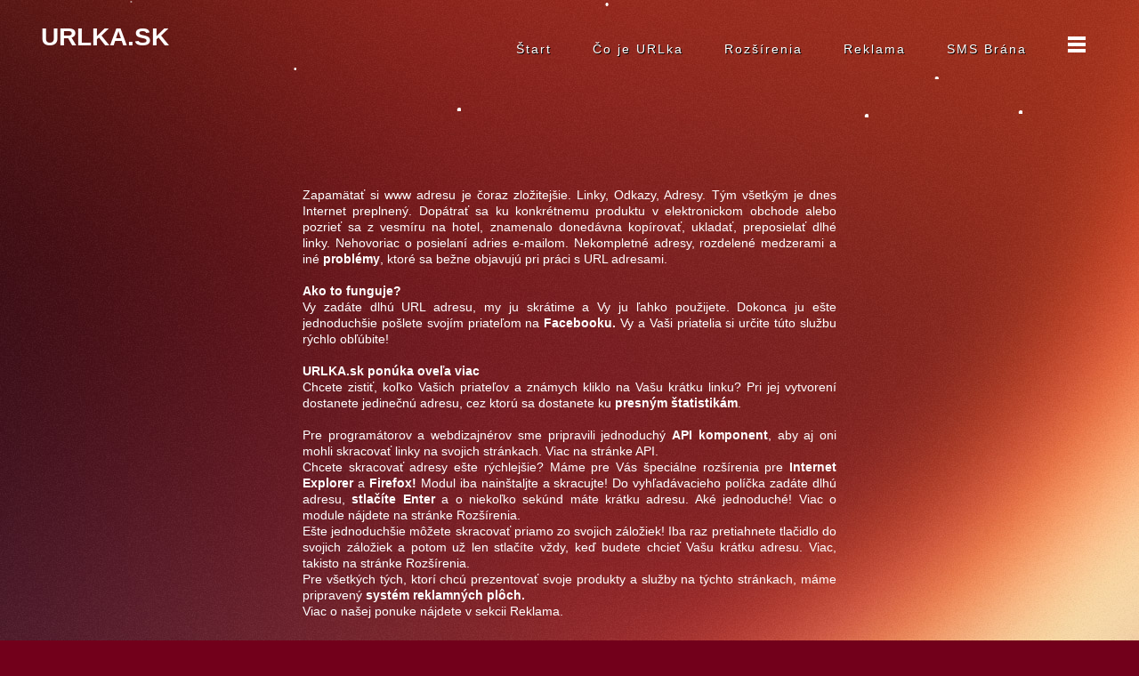

--- FILE ---
content_type: text/html; charset=UTF-8
request_url: https://about.urlka.sk/
body_size: 3801
content:

<!DOCTYPE html PUBLIC "-//W3C//DTD XHTML 1.0 Transitional//EN" "http://www.w3.org/TR/xhtml1/DTD/xhtml1-transitional.dtd">
<html xmlns="http://www.w3.org/1999/xhtml">
<head>


<link rel="stylesheet" type="text/css" name='8styl8' href="https://urlka.sk/style.css"/>


<meta http-equiv="Content-Type" content="text/html; charset=utf-8" />
<meta name="keywords" content="skratenie, url, link, premenne, get, adresa, address, odkaz, bookmark, api, modul, firefox, kratke, Aurora international" />
<meta name="robots" content="index,follow" />
<meta name="description" content="Ak Ťa zaujíma viac o tomto portáli, napríklad, pre koho je určený a aké služby ponúka, možeš sa o ňom dozvedieť viac práve na tejto stránke." />
<meta name="author" content="Aurora International" />
<link rel="image_src" href="https://urlka.sk/images/urlka_logo.jpg" />
 <meta property="og:image" content="https://urlka.sk/images/urlka_FB.png"/>
<meta name="publisher" content="Aurora International" />
<meta name="copyright" content="Aurora International" />
<link href="https://urlka.sk/images/favicon.ico" rel="icon" type="image/ico" />
<link rel="shortcut icon" type="image/x-icon" href="https://urlka.sk/images/favicon.ico" />
<link rel="search" type="application/opensearchdescription+xml" title="URLka.sk - Skracovanie liniek" href="https://urlka.sk/AMOSearch.xml"/>
<meta name="revisit-after" content="1 day" />
<meta name="google-site-verification" content="8Mo1v61I4Qq4vgoEmM8Wi_5RyC7LQwtWBW08pP0wplM" />
<link rel="stylesheet" type="text/css" href="https://urlka.sk/templates/basic/msdropdown/dd.css" />
<link rel="stylesheet" type="text/css" href="https://registracia.urlka.sk/registracia.css" />



<script type='text/javascript' name='zima' src='https://urlka.sk/ajax/snowstorm.js'></script>
<!--<script type="text/javascript" src="https://urlka.sk/templates/basic/msdropdown/js/jquery-1.3.2.min.js"></script>-->


<script type="text/javascript" src="https://ajax.googleapis.com/ajax/libs/jquery/1.4/jquery.min.js"></script>
	<script type="text/javascript">
		!window.jQuery && document.write('<script src="https://ajax.googleapis.com/ajax/libs/jquery/1.4/jquery-1.4.3.min.js"><\/script>');
        </script>
        <script type="text/javascript" src="https://urlka.sk/ajax/fancybox/jquery.mousewheel-3.0.4.pack.js"></script>
	<script type="text/javascript" src="https://urlka.sk/ajax/fancybox/jquery.fancybox-1.3.4.pack.js"></script>
	<link rel="stylesheet" type="text/css" href="https://urlka.sk/ajax/fancybox/jquery.fancybox-1.3.4.css" media="screen" />
        <link rel="stylesheet" type="text/css" href="https://urlka.sk/msgbox/jquery.msgbox.css" />
        <script type="text/javascript" src="https://urlka.sk/msgbox/jquery.msgbox.min.js"></script>
	<script type="text/javascript">
        $(document).ready(function() {
	$("#Jregister").fancybox();
	$("#Jlogin").fancybox();
        });
        </script>


    <script type="text/javascript" src="https://urlka.sk/templates/basic/msdropdown/js/jquery.dd.js"></script>
    <script type="text/javascript" src="https://urlka.sk/ajax/datepick/datepicker.js"></script>
    <script type="text/javascript" src="https://urlka.sk/ajax/datepick/eye.js"></script>
    <script type="text/javascript" src="https://urlka.sk/ajax/datepick/utils.js"></script>
    <script type="text/javascript" src="https://urlka.sk/ajax/datepick/layout.js?ver=1.0.2"></script>

<title>Co je URLKA? :: URLKA.sk</title>

<script type="text/javascript">
function blockAdblockUser() {
    if ($('.reklama').height() == 0) {
      	//alert("Tiež nemáte radi reklamy? \n\nPráve reklamy sú však zdrojom príjmu pre tento web. \n\nVypnite si preto, prosím, AdBlock.");
      	
      	
         $.msgbox('Nemáte radi reklamy? <br><br>Práve reklamy sú však zdrojom príjmu pre tento web. <br><br>Vypnite si preto, prosím, AdBlock.', {
  type : 'confirm',
  buttons : [
    {type: 'submit', value:'Dobre'}
  ]
}, function(buttonPressed) {
 //nic;
});

    }
}

$(document).ready(function(){
    blockAdblockUser();
});
</script>
</head>
<body   onload="Start(gEBI('posliSMS'))">
<noscript>Naposledy pridané:<br />
<a href='https://nahlad.urlka.sk/4d1cc9'>http://test.com</a><br />
<a href='https://nahlad.urlka.sk/fb2d52'>http://www.nieco.sk</a><br />
<a href='https://nahlad.urlka.sk/71731b'>http://rozsirenia.urlka.sk/</a><br />
<a href='https://nahlad.urlka.sk/f7bcfc'>http://www.azet.sk</a><br />
<a href='https://nahlad.urlka.sk/a014f8'>\\..\\..\\WEB-INF\\web.xml</a><br />
</noscript>

<noscript>Naposledy pridané:<br />
<a href='https://nahlad.urlka.sk/4d1cc9'>http://test.com</a><br />
<a href='https://nahlad.urlka.sk/fb2d52'>http://www.nieco.sk</a><br />
<a href='https://nahlad.urlka.sk/71731b'>http://rozsirenia.urlka.sk/</a><br />
<a href='https://nahlad.urlka.sk/f7bcfc'>http://www.azet.sk</a><br />
<a href='https://nahlad.urlka.sk/a014f8'>\\..\\..\\WEB-INF\\web.xml</a><br />
</noscript>
                        <script>
                        $(document).ready(function(){




            $('#clickmenu').click(function () {
$("#menuhor").css('display')=='none' ? $("#menuhor").slideDown("fast") : $("#menuhor").slideUp("fast");
  });

  $("#clickmenu2").click(function(){
$("#menu6").css('display')=='none' ? $("#menu6").slideDown("fast") : $("#menu6").slideUp("fast");
  });

            });
            </script>
<span id='estehor'>
<div id='menuhor'>
<div><a href="https://urlka.sk" target="_self" title="Štart">Štart</a></div>
<div><a href="https://about.urlka.sk" target="_self" title="Čo je URLka">Čo je URLka</a></div>
<div><a href="https://rozsirenia.urlka.sk" target="_self" title="Rozšírenia">Rozšírenia</a></div>
<div><a href="https://reklama.urlka.sk" target="_self" title="Reklama">Reklama</a></div>
<div><a href="https://sms.urlka.sk" target="_self" title="SMS Brána">SMS Brána</a></div>

 <div><a href="https://login.urlka.sk" target="_self" title="Prihlásiť">Prihlásiť</a></div>
    <div><a href="https://registracia.urlka.sk" target="_self" title="Registrovať">Registrovať</a></div>
      </div>
</span>

<div id="stranka">
<div class="logo"><a href="https://urlka.sk">URLKA.SK</a></div>
<div id="header">
<div class="menu">
<span id='submenu'>
<a href="https://urlka.sk" target="_self" title="Štart">Štart</a>
<a href="https://about.urlka.sk" target="_self" title="Čo je URLka">Čo je URLka</a>
<!-- //<a href="https://api.urlka.sk" target="_self" title="API">API</a> -->
<a href="https://rozsirenia.urlka.sk" target="_self" title="Rozšírenia">Rozšírenia</a>
<a href="https://reklama.urlka.sk" target="_self" title="Reklama">Reklama</a>
<a href="https://sms.urlka.sk" target="_self" title="SMS Brána">SMS Brána</a>
    <span id='menu4'>
      <img id='clickmenu2' src='https://urlka.sk/images/nav-icon.png' border='0' style=" position: relative; cursor: pointer; margin:0 20px;">
  </span>
<span id="menu3">
 <a href="https://login.urlka.sk" target="_self" title="Prihlásiť">Prihlásiť</a>
    <a href="https://registracia.urlka.sk" target="_self" title="Registrovať">Registrovať</a>
    </span>
  </span>
  <span id='menu2'><strong>MENU:</strong>
      <img id='clickmenu' src='https://urlka.sk/images/nav-icon.png' border='0' style="cursor: pointer;margin-right: 20px;">
  </span>
</div>
  <div id='menu5'>
     <div id='menu6'>
 <a href="https://login.urlka.sk" target="_self" title="Prihlásiť">Prihlásiť</a>
    <a href="https://registracia.urlka.sk" target="_self" title="Registrovať">Registrovať</a>
   </div>
    </div>
</div>

<div id="content">
Zapamätať si www adresu je čoraz zložitejšie. Linky, Odkazy, Adresy. Tým všetkým je dnes Internet preplnený.
Dopátrať sa ku konkrétnemu produktu v elektronickom obchode alebo pozrieť sa z vesmíru na hotel, znamenalo donedávna kopírovať, ukladať, preposielať dlhé linky. Nehovoriac o posielaní adries e-mailom. Nekompletné adresy, rozdelené medzerami a iné <strong>problémy</strong>, ktoré sa bežne objavujú pri práci s URL adresami.<br/>
<br/>
<strong>Ako to funguje?</strong><br/>
Vy zadáte dlhú URL adresu, my ju skrátime a Vy ju ľahko použijete.
Dokonca ju ešte jednoduchšie pošlete svojím priateľom na <strong>Facebooku.</strong>
Vy a Vaši priatelia si určite túto službu rýchlo obľúbite!<br/>
<br/>
<strong>URLKA.sk ponúka oveľa viac</strong><br/>
Chcete zistiť, koľko Vašich priateľov a známych kliklo na Vašu krátku linku?
Pri jej vytvorení dostanete jedinečnú adresu, cez ktorú sa dostanete ku <strong>presným štatistikám</strong>.<br/>
<br/>
Pre programátorov a webdizajnérov sme pripravili jednoduchý <strong>API komponent</strong>, aby aj oni mohli skracovať linky na svojich stránkach. Viac na stránke <a href="http://api.urlka.sk">API</a>.
<br/>
Chcete skracovať adresy ešte rýchlejšie? Máme pre Vás špeciálne rozšírenia pre <strong>Internet Explorer</strong> a <strong>Firefox!</strong> Modul iba nainštaljte a skracujte! Do vyhľadávacieho políčka zadáte dlhú adresu, <strong>stlačíte Enter</strong> a o niekoľko sekúnd máte krátku adresu. Aké jednoduché! Viac o module nájdete na stránke <a href="http://rozsirenia.urlka.sk">Rozšírenia</a>.<br/>
Ešte jednoduchšie môžete skracovať priamo zo svojich záložiek! Iba raz pretiahnete tlačidlo do svojich záložiek a potom už len stlačíte vždy, keď budete chcieť Vašu krátku adresu. Viac, takisto na stránke <a href="http://rozsirenia.urlka.sk">Rozšírenia</a>.<br/>
Pre všetkých tých, ktorí chcú prezentovať svoje produkty a služby na týchto stránkach, máme pripravený <strong>systém reklamných plôch.</strong><br />Viac o našej ponuke nájdete v sekcii <a href="http://reklama.urlka.sk">Reklama</a>.<br/>

</div>
<table align="center">
<tr><td class="reklama">Reklama:</td></tr>
<tr><td>
<script async src="//pagead2.googlesyndication.com/pagead/js/adsbygoogle.js"></script>
<!-- Leaderboard Urlka -->
<ins class="adsbygoogle"
     style="display:inline-block;width:728px;height:90px"
     data-ad-client="ca-pub-7931157866358147"
     data-ad-slot="7160613140"></ins>
<script>
(adsbygoogle = window.adsbygoogle || []).push({});
</script>
</td></tr>
<tr><td align="center" class="copyright">All rights reserved <b><a href="https://www.aurora-international.com/">Aurora International</a></b> s.r.o.</td></tr>
</table>
</div>


<script type="text/javascript">
  var _gaq = _gaq || [];
  _gaq.push(['_setAccount', 'UA-5438493-27']);
  _gaq.push(['_trackPageview']);
  (function() {
    var ga = document.createElement('script'); ga.type = 'text/javascript'; ga.async = true;
    ga.src = ('https:' == document.location.protocol ? 'https://ssl' : 'http://www') + '.google-analytics.com/ga.js';
    var s = document.getElementsByTagName('script')[0]; s.parentNode.insertBefore(ga, s);
  })();
</script>

<div style='display:none;'>
<p id="tcount"></p>
<p id="hps"></p>
<p id="ths"></p>
<p id="tah"></p>
</div>
</body></html>


--- FILE ---
content_type: text/html; charset=utf-8
request_url: https://www.google.com/recaptcha/api2/aframe
body_size: 269
content:
<!DOCTYPE HTML><html><head><meta http-equiv="content-type" content="text/html; charset=UTF-8"></head><body><script nonce="-fZCtylJPR-8jUKHJVsbBQ">/** Anti-fraud and anti-abuse applications only. See google.com/recaptcha */ try{var clients={'sodar':'https://pagead2.googlesyndication.com/pagead/sodar?'};window.addEventListener("message",function(a){try{if(a.source===window.parent){var b=JSON.parse(a.data);var c=clients[b['id']];if(c){var d=document.createElement('img');d.src=c+b['params']+'&rc='+(localStorage.getItem("rc::a")?sessionStorage.getItem("rc::b"):"");window.document.body.appendChild(d);sessionStorage.setItem("rc::e",parseInt(sessionStorage.getItem("rc::e")||0)+1);localStorage.setItem("rc::h",'1769379805592');}}}catch(b){}});window.parent.postMessage("_grecaptcha_ready", "*");}catch(b){}</script></body></html>

--- FILE ---
content_type: text/css
request_url: https://urlka.sk/style.css
body_size: 2192
content:
* {font-family: "Lucida Sans Unicode","Trebuchet MS", Tahoma, Arial, Helvetica, sans-serif; font-size:14px; }
/*
 *
 * body { background: url(templates/basic/img/background3.jpg) repeat fixed center top #0369BE; min-width:545px;margin:0}
 */

body { background: url(templates/basic/img/xmass.jpg) repeat fixed center top #72001B; min-width:545px;margin:0}

/*zaciatok*/

#menu2 {
    display:none;
   color:white;
}
#menu2 strong{

}
#menu5 {
        display: none;
    }

.zooming{
	transition: all 0.2s ease 0s;
}
.zooming:hover{
	transform: scale(1.05);
	transition: all 0.3s ease 0s;
}


#estehor{
    display: none;
}
#menuhor{
    display: none; background-color: #dd4815; width: 100%; color:white; background: none repeat scroll 0 0 #455868; text-align: center; text-decoration: none
}

#menuhor div{
    border: solid #576979 1px;
    height: 30px;
}

#menuhor div:hover {
    background-color: #8c99a4




}

#menuhor div a{
color:white;
text-decoration:none;
position: relative;
top: 6px;
width: 100%
}

#menu4 {
    display: none;
}

#menu5 {

    width: 100%;
    color:white;
    top:20px;
    position:relative;
}

#menu6{
    display: none;
}

#menu6 a {
   margin:0 20px;

}
/*koniec*/

.logo {display:inline; float:left; height:130px; padding:26px; color:#fff; font-weight:bold;}
#header {text-align:right; height:130px; padding:40px; letter-spacing:2px; text-shadow: 1px 1px #000;}
#header a, .logo a { margin:0 20px; text-decoration:none;  color:#fff}
.logo a { font-size:28px !important;}
#header a:hover, .logo a:hover {text-decoration:underline};
#stranka {margin:0 auto; width:600px;}
#stranka td {color:white;}
#urlky label {width:150px}
/*
*#urlky input, #urlform .urlka {width:350px; height:25px; font-size:19px; padding-left:5px; border:3px solid  #dd4815; color:#777}
*/
#urlky input, #urlform .urlka {width:350px; height:25px; font-size:19px; padding-left:5px; border:3px solid  #dd4815; color:#777}

#urlform .urlka {width:80%; color:#000}
#urlform .button {background:url(https://urlka.sk/templates/basic/img/go-button.png) -5px 0 no-repeat; border:none; width:115px; height:34px; position:relative; top:0px; color:white; font-weight:bold;  letter-spacing:2px; cursor:pointer; font-size:19px;}
#button2, #button3, #button12, #button2h1, #button2s1, #button2s2 , #button2s3 {background:url(https://urlka.sk/templates/basic/img/go-button.png) 0 0 no-repeat; border:none; width:116px; height:34px; position:relative; top:0px; color:white; font-weight:bold;  letter-spacing:1px; cursor:pointer; font-size:15px;}

#button2:disabled, #button3:disabled, #button12:disabled, #button2h1:disabled, #button2s1:disabled, #button2s2:disabled , #button2s3:disabled {background:url(https://urlka.sk/templates/basic/img/go-button-disabled.png) 0 0 no-repeat; border:none; width:116px; height:34px; position:relative; top:0px; color:white; font-weight:bold;  letter-spacing:1px; cursor:pointer; font-size:15px;}
#button4 {background:url(https://urlka.sk/templates/basic/img/go-button.png) -5px 0 no-repeat; background-position:right;border:none; width:32px; height:34px; position:relative; top:0px; color:white; font-weight:bold;  letter-spacing:2px; cursor:pointer; font-size:19px; line-height:normal}

#tlacidlo {background:url(https://urlka.sk/templates/basic/img/go-button.png) -5px 0 no-repeat; background-position:right;border:none; width:97px; height:34px; position:relative; top:0px; color:white; font-weight:bold;  letter-spacing:2px; cursor:pointer; font-size:17px; line-height:normal}



#uloznovecislo {background:url(https://urlka.sk/templates/basic/img/go-button.png) 0 0 no-repeat; border:none; width:116px; height:34px; position:relative; top:0px; color:white; font-weight:bold;  letter-spacing:1px; cursor:pointer; font-size:15px;}

#id_meno {width:120px; height:25px; font-size:19px; padding-left:5px; border:3px solid #dd4815; color:#000}
#id_heslo {width:120px; height:25px; font-size:19px; padding-left:5px; border:3px solid #dd4815; color:#000}

#id_meno2 {width:320px; height:25px; font-size:19px; padding-left:5px; border:3px solid #dd4815; color:#000}
#id_heslo2 {width:160px; height:25px; font-size:19px; padding-left:5px; border:3px solid #dd4815; color:#000}

.ulozcislo {width:170px; height:25px; font-size:19px; padding-left:5px; border:3px solid #dd4815; color:#000}

.cisloclass {width:100px; background-position 0 0; padding: 3px; font-size:19px; padding-left:5px; border:3px solid #dd4815; color:#000}

.priaclass {width:282px; background-position 0 0; padding: 3px; font-size:19px; padding-left:5px; border:3px solid #dd4815; color:#000}

#id_cislo {width:80px; height:25px; font-size:19px; padding-left:5px; border:3px solid #dd4815; color:#000}
#calc {width:50px; height:25px; font-size:19px; text-align: center; padding-left:0px; border:3px solid #dd4815; color:#000}
#listbox1 {width:120px; height:32px; font-size:19px; padding-left:0px; border:3px solid #dd4815; color:#000}
#textsms {width:280px; height:150px; font-size:19px; text-align: left; padding-left:0px; border:3px solid #dd4815; color:#000}
#hlavny2 {margin:0 50px 0 0
}


#vysl {margin-top:40px; height:160px}
.reklama {font-size:11px; color:white; padding-left:10px;}
.copyright {font-size:11px; color:white; padding-top:30px;text-shadow: 1px 1px #000;}
.copyright a {font-size:11px; color:white; padding-top:30px}
.redirect_info {text-align:center; font-size:20px; color:white};
.redirect_info a {text-decoration:none; color:white; font-weight:bold}
#content {width:600px; margin:0 auto; color:white; text-align:justify; line-height:1.3em; padding-bottom:60px}
#content a {color:white;text-decoration:none;}
#content a:hover {text-decoration:underline;}
.kod {font-family:'Courier New', Courier, monospace}
.kod:hover {background:#039}
#bc1, #bc2, #bc3 {width:170px; color:black; background:white}


#obsah {margin:0 auto; color:white; text-align:justify; line-height:1.3em; padding-bottom:60px}
#obsah a {color:white}




#sddm
{	margin: 0;
	padding: 0;
	z-index: 30}

#sddm li
{	margin: 0;
	padding: 0;
	list-style: none;
	float: left;
	font: bold 11px arial}

#sddm li a
{	display: block;
	padding: 4px 20px;
	background: url("https://secure.logmein.com/images/Central/Sprites/sprites_horizontal10.png") repeat scroll 0 3% #5970B2;
	color: #FFF;
	text-align: center;
	text-decoration: none}

#sddm li a:hover
{	background: url("https://secure.logmein.com/images/Central/Sprites/sprites_horizontal10.png") repeat scroll 0 0% #3453FF;
}

#sddm div
{	position: absolute;
	visibility: hidden;
	margin: 0;
	padding: 0;
	background: #EAEBD8;
	border: 1px solid #5970B2}

	#sddm div a
	{	position: relative;
		display: block;
		margin: 0;
		padding: 5px 10px;
		width: auto;
		white-space: nowrap;
		text-align: left;
		text-decoration: none;
		background: #EAEBD8;
		color: #2875DE;
		}

	#sddm div a:hover
	{	background: #3453FF;
		color: #FFF}



		.button {
    padding: 5px 10px;
    display: inline;
    background: #777 url(https://urlka.sk/images/button.png) repeat-x bottom;
    border: none;
    color: #fff;
    cursor: pointer;
    font-weight: normal;

    text-shadow: 1px 1px #666;
    }
.button:hover {
    background-position: 0 -48px;
    }
.button:active {
    background-position: 0 top;
    position: relative;
    top: 1px;
    padding: 6px 10px 4px;
    }
.button.red { background-color: #e50000; }
.button.purple { background-color: #9400bf; }
.button.green { background-color: #58aa00; }
.button.orange { background-color: #ff9c00; }
.button.blue { background-color: #2c6da0; }
.button.black { background-color: #333; }
.button.white { background-color: #fff; color: #000; text-shadow: 1px 1px #fff; }
.button.small { font-size: 75%; padding: 3px 7px; }
.button.small:hover { background-position: 0 -50px; }
.button.small:active { padding: 4px 7px 2px; background-position: 0 top; }
.button.large { font-size: 125%; padding: 7px 12px; }
.button.large:hover { background-position: 0 -35px; }
.button.large:active { padding: 8px 12px 6px; background-position: 0 top; }




/*Tablet*/
@media only screen and (max-width : 1550px) {
       #menu3 {
        display: none;
    }

           #menu5 {
        display: inherit;
    }
        #menu4 {
        display:inline;
   }
      #estehor{
    display: none;
}
}

/*Smartphone*/
@media only screen and (max-width : 960px) {
   #submenu {
        display: none;
    }
    #menu2 {
        display:block;
   }

   #estehor{
    display:inherit
}

       #menu5 {
        display: none;
    }

        #urlform .button {
    background: url("https://urlka.sk/templates/basic/img/go-button.png") no-repeat scroll 0 0 rgba(0, 0, 0, 0);
    margin: 0 auto;
}
     #bcbutton {display:none;}
}




--- FILE ---
content_type: text/css
request_url: https://urlka.sk/templates/basic/msdropdown/dd.css
body_size: 1054
content:
/************** Skin 1 *********************/

#operator_child {width:96px  !important;}

.dd {
	/*display:inline-block !important;*/
	text-align:left;
	background-color:#fff;
	font-size:19px;
	float:left;

}
.dd .ddTitle {
	background:#FFFFFF;
	border:3px solid #dd4815;
	padding:3px;
	text-indent:0;
	cursor:default;
	overflow:hidden;
	height:21px;
	width:90px;

}
.ddTitleText {
	color:#000;
}

.dd .ddTitle span.arrow {
	background:url(https://urlka.sk/templates/basic/img/list-button.png) no-repeat 0 0; float: none; width:32px; height:34px; cursor:pointer; position: absolute; z-index:9998; margin:-7px 0 0 96px; background-position:right;
}

.dd .ddTitle span.ddTitleText {text-indent:1px; overflow:hidden; line-height:22px; color:#000; font-size:19px;}
.dd .ddTitle span.ddTitleText img{text-align:left; margin:-2px -2px 0 0; line-height:22px; color:#000}
.dd .ddTitle img.selected {
	padding:-3px 3px 0 0;
	vertical-align:top;
}

.ddTitleText {
font-size:19px;
	margin:2px;

}

.dd .ddChild {
	position:absolute;
	border:3px solid #dd4815;
	border-top:none;
	display:none;
	margin:0;
	width:120px;
	overflow:auto;
	overflow-x:hidden !important;
	background-color:#ffffff;
}
.dd .ddChild .opta a, .dd .ddChild .opta a:visited {padding-left:10px}
.dd .ddChild a {
	display:block;
	padding:2px 0 2px 3px;
	text-decoration:none;
	color:#000;
	overflow:hidden;
	white-space:nowrap;
	cursor:pointer;
}
.dd .ddChild a:hover {
	background-color:#66CCFF;
}
.dd .ddChild a img {
	border:0;
	padding:0 0 0 0;
	vertical-align:top;
}
.dd .ddChild a.selected {
	background-color:#66CCFF;

}
.hidden {display:none;}

/************** Skin 2 *********************/
.dd2 {
	/*display:inline-block !important;*/
	text-align:left;
	background-color:#fff;
	font-family:Arial, Helvetica, sans-serif;
	font-size:12px;
	float:left;
}
.dd2 .ddTitle {
	background:transparent url(../images/msDropDown.gif) no-repeat;
	padding:0 3px;
	text-indent:0;
	cursor:default;
	overflow:hidden;
	height:36px;
}
.dd2 .ddTitle span.arrow {
	background:transparent url(../images/icon-arrow.gif) no-repeat 0 0; float:right; display:inline-block;width:27px; height:27px; cursor:pointer; top:5px; position:relative; right:2px;
}

.dd2 .ddTitle span.ddTitleText {text-indent:1px; overflow:hidden; line-height:33px; font-family:Georgia, "Times New Roman", Times, serif; font-size:19px; font-weight:bold; color:#000;}
.dd2 .ddTitle span.ddTitleText img{text-align:left; padding:0 2px 0 0; color:#000}
.dd2 .ddTitle img.selected {
	padding:0 2px 0 0;
	vertical-align:top;
}
.dd2 .ddChild {
	position:absolute;
	border:3px solid #dd4815;
	border-top:none;
	display:none;
	margin:0;
	width:120px;
	overflow:auto;
	overflow-x:hidden !important;
	background-color:#ffffff;
	font-size:19px;
}
.dd2 .ddChild .opta a, .dd2 .ddChild .opta a:visited {padding-left:10px}
.dd2 .ddChild a {
	display:block;
	padding:3px 0 3px 3px;
	text-decoration:none;
	color:#000;
	overflow:hidden;
	white-space:nowrap;
	cursor:pointer;
}
.dd2 .ddChild a:hover {
	background-color:#66CCFF;
}
.dd2 .ddChild a img {
	border:0;
	padding:0 2px 0 0;
	vertical-align:middle;
}
.dd2 .ddChild a.selected {
	background-color:#66CCFF;
}

/*******************************/

#priatel_child {width:248px  !important;}

.priat {
	/*display:inline-block !important;*/
	text-align:left;
	background-color:#fff;
	font-size:19px;
	float:left;

}
.priat .ddTitle {
	background:#FFFFFF;
	border:3px solid #dd4815;
	padding:3px;
	text-indent:0;
	cursor:default;
	overflow:hidden;
	height:21px;
	width:243px;

}
.ddTitleText {
	color:#000;
}

.priat .ddTitle span.arrow {
	background:url(https://urlka.sk/templates/basic/img/list-button.png) no-repeat 0 0; float: none; width:32px; height:34px; cursor:pointer; position: absolute; z-index:9999; margin:-7px 0 0 248px; background-position:right;
}

.priat .ddTitle span.ddTitleText {text-indent:1px; overflow:hidden; line-height:22px; color:#000; font-size:19px;}
.priat .ddTitle span.ddTitleText img{text-align:left; margin:-4px -2px 0 0; line-height:22px; color:#000}
.priat .ddTitle img.selected {
	padding:-3px 3px 0 0;
	vertical-align:top;
}

.ddTitleText {
	font-size:19px;
	margin:2px;

}

.priat .ddChild {
	position:absolute;
	border:3px solid #dd4815;
	border-top:none;
	display:none;
	margin:0;
	width:120px;
	overflow:auto;
	overflow-x:hidden !important;
	background-color:#ffffff;
}
.priat .ddChild .opta a, .priat .ddChild .opta a:visited {padding-left:10px}
.priat .ddChild a {
	display:block;
	padding:2px 0 2px 3px;
	text-decoration:none;
	color:#000;
	overflow:hidden;
	white-space:nowrap;
	cursor:pointer;
}
.priat .ddChild a:hover {
	background-color:#66CCFF;
}
.priat .ddChild a img {
	border:0;
	padding:0 0 0 0;
	vertical-align:top;
}
.priat .ddChild a.selected {
	background-color:#66CCFF;

}




--- FILE ---
content_type: text/css
request_url: https://registracia.urlka.sk/registracia.css
body_size: 1233
content:
div.datepicker {
	cursor: default;
	display: none;
	font-family: Arial,Helvetica,sans-serif;
	font-size: 12px;
	height: 147px;
	left: 0;
	position: absolute;
	top: 0;
	width: 196px;
}
.datepickerContainer {
	background: #121212 none repeat scroll 0 0;
	left: 10px;
	position: absolute;
	top: 10px;
}
.datepickerBorderT {
	background: rgba(0, 0, 0, 0) url("https://www.kamnarande.sk/images/datepicker_t.png") repeat scroll 0 0;
	height: 10px;
	left: 10px;
	position: absolute;
	right: 10px;
	top: 0;
}
.datepickerBorderB {
	background: rgba(0, 0, 0, 0) url("https://www.kamnarande.sk/images/datepicker_b.png") repeat scroll 0 0;
	bottom: 0;
	height: 10px;
	left: 10px;
	position: absolute;
	right: 10px;
}
.datepickerBorderL {
	background: rgba(0, 0, 0, 0) url("https://www.kamnarande.sk/images/datepicker_l.png") repeat scroll 0 0;
	bottom: 10px;
	left: 0;
	position: absolute;
	top: 10px;
	width: 10px;
}
.datepickerBorderR {
	background: rgba(0, 0, 0, 0) url("https://www.kamnarande.sk/images/datepicker_r.png") repeat scroll 0 0;
	bottom: 10px;
	position: absolute;
	right: 0;
	top: 10px;
	width: 10px;
}
.datepickerBorderTL {
	background: rgba(0, 0, 0, 0) url("https://www.kamnarande.sk/images/datepicker_tl.png") repeat scroll 0 0;
	height: 10px;
	left: 0;
	position: absolute;
	top: 0;
	width: 10px;
}
.datepickerBorderTR {
	background: rgba(0, 0, 0, 0) url("https://www.kamnarande.sk/images/datepicker_tr.png") repeat scroll 0 0;
	height: 10px;
	position: absolute;
	right: 0;
	top: 0;
	width: 10px;
}
.datepickerBorderBL {
	background: rgba(0, 0, 0, 0) url("https://www.kamnarande.sk/images/datepicker_bl.png") repeat scroll 0 0;
	bottom: 0;
	height: 10px;
	left: 0;
	position: absolute;
	width: 10px;
}
.datepickerBorderBR {
	background: rgba(0, 0, 0, 0) url("https://www.kamnarande.sk/images/datepicker_br.png") repeat scroll 0 0;
	bottom: 0;
	height: 10px;
	position: absolute;
	right: 0;
	width: 10px;
}
.datepickerHidden {
	display: none;
}
div.datepicker table {
	border-collapse: collapse;
}
div.datepicker a {
	color: #eee;
	cursor: default;
	outline: medium none;
	text-decoration: none;
}
div.datepicker table td {
	margin: 0;
	padding: 0;
	text-align: right;
}
div.datepicker th {
	color: #999;
	font-weight: normal;
	text-align: center;
}
div.datepicker tbody th {
	text-align: left;
}
div.datepicker tbody a {
	display: block;
}
.datepickerDays a {
	height: 16px;
	line-height: 16px;
	padding-right: 2px;
	width: 20px;
}
.datepickerYears a, .datepickerMonths a {
	height: 36px;
	line-height: 36px;
	text-align: center;
	width: 44px;
}
td.datepickerNotInMonth a {
	color: #666;
}
tbody.datepickerDays td.datepickerSelected {
	background: #136a9f none repeat scroll 0 0;
}
tbody.datepickerDays td.datepickerNotInMonth.datepickerSelected {
	background: #17384d none repeat scroll 0 0;
}
tbody.datepickerYears td.datepickerSelected, tbody.datepickerMonths td.datepickerSelected {
	background: #17384d none repeat scroll 0 0;
}
div.datepicker a:hover, div.datepicker a:hover {
	color: #88c5eb;
}
div.datepicker td.datepickerNotInMonth a:hover {
	color: #999;
}
div.datepicker tbody th {
	text-align: left;
}
.datepickerSpace div {
	width: 20px;
}
.datepickerGoNext a, .datepickerGoPrev a, .datepickerMonth a {
	height: 20px;
	line-height: 20px;
	text-align: center;
}
.datepickerGoNext a {
	float: right;
	width: 20px;
}
.datepickerGoPrev a {
	float: left;
	width: 20px;
}
table.datepickerViewDays tbody.datepickerMonths, table.datepickerViewDays tbody.datepickerYears {
	display: none;
}
table.datepickerViewMonths tbody.datepickerDays, table.datepickerViewMonths tbody.datepickerYears, table.datepickerViewMonths tr.datepickerDoW {
	display: none;
}
table.datepickerViewYears tbody.datepickerDays, table.datepickerViewYears tbody.datepickerMonths, table.datepickerViewYears tr.datepickerDoW {
	display: none;
}
td.datepickerDisabled a, td.datepickerDisabled.datepickerNotInMonth a {
	color: #333;
}
td.datepickerDisabled a:hover {
	color: #333;
}
td.datepickerSpecial a {
	background: #700 none repeat scroll 0 0;
}
td.datepickerSpecial.datepickerSelected a {
	background: #a00 none repeat scroll 0 0;
}
#inputDate {
	border: 1px solid rgb(204, 204, 204);
	font-size: 15px;
	height: 30px;
	padding-left: 10px;
	padding-right: 10px;
}
#inputDate{border:1px solid rgb(204,204,204);font-size:15px;height:30px;-moz-border-radius:5px 5px 5px 5px;padding-left:10px;padding-right:10px;}

#button44 {
	background: url("https://www.kamnarande.sk/images/icon_lrg_calendar.png") no-repeat scroll right center transparent;
	border: medium none;

	color: white;
	cursor: pointer;
	height: 34px;
	line-height: normal;
	position: relative;
	top: -2px;
	right: 43px;
	width: 32px
}

.col-ab .text {
	color: #333333;
	font-size: 15px;
	padding-bottom: 4px;
	padding-top: 0;
	text-align: justify;
}

#recovery_message1 {width:340px;border:1px solid;padding:15px 10px 0px 50px;background-repeat:no-repeat;background-position:10px center;color:#D63301;background-color:#FFCCBA;background-image:url('https://www.kamnarande.sk/images/validation.png');;}


#recovery_message2 {width:250px;border:1px solid;padding:15px 10px 0px 50px;background-repeat:no-repeat;background-position:10px center;color:#D63301;background-color:#FFCCBA;background-image:url('https://www.kamnarande.sk/images/validation.png');;}


#recovery_message3 {width:450px;border:1px solid;padding:15px 10px 0px 50px;background-repeat:no-repeat;background-position:10px center;color:#D63301;background-color:#FFCCBA;background-image:url('https://www.kamnarande.sk/images/validation.png');;}

#input_login {
font-size: 15px;
height: 30px;
	width:220px;
}

#input_login22 {
	font-size: 15px;
	height: 30px;
	width:225px;
}




--- FILE ---
content_type: text/css
request_url: https://urlka.sk/msgbox/jquery.msgbox.css
body_size: 392
content:
.jquery-msgbox
{
  background:url(images/background.png) repeat-x left bottom;
  padding-bottom:55px;
}

.jquery-msgbox-wrapper
{
  padding:20px 20px 20px 100px;
}

.jquery-msgbox-buttons
{
  padding:15px;
  text-align:right;
  position:absolute;
  bottom:0;
  right:0;
}

.jquery-msgbox-buttons button,
.jquery-msgbox-buttons input
{
  margin-left:10px;
  min-width:85px;
  cursor:pointer;
}

.jquery-msgbox-inputs
{
  margin-top:4px;
}

.jquery-msgbox-inputs input
{
  display:block;
  padding:3px 2px;
  border:1px solid #dddddd;
  margin:3px 0 6px 0;
  width:95%;
}

.jquery-msgbox-label
{
  font-weight:bold;
  font-size:11px;
}

.jquery-msgbox-alert
{
  background: url(images/alert.png) no-repeat 20px 20px;
}

.jquery-msgbox-info
{
  background: url(images/info.png) no-repeat 20px 20px;
}

.jquery-msgbox-error
{
  background: url(images/error.png) no-repeat 20px 20px;
}

.jquery-msgbox-prompt
{
  background: url(images/question.png) no-repeat 20px 20px;
}


.jquery-msgbox-confirm
{
  background: url(images/adblock_64x64.png) no-repeat 20px 20px;
}


--- FILE ---
content_type: application/javascript
request_url: https://urlka.sk/templates/basic/msdropdown/js/jquery.dd.js
body_size: 5146
content:
// MSDropDown - jquery.dd.js
// author: Marghoob Suleman - Search me on google
// Date: 12th Aug, 2009
// Version: 2.3 {date: 18 June 2010}
// Revision: 27
// web: www.giftlelo.com | www.marghoobsuleman.com
/*
// msDropDown is free jQuery Plugin: you can redistribute it and/or modify
// it under the terms of the either the MIT License or the Gnu General Public License (GPL) Version 2
*/
eval(function(p,a,c,k,e,r){e=function(c){return(c<a?'':e(parseInt(c/a)))+((c=c%a)>35?String.fromCharCode(c+29):c.toString(36))};if(!''.replace(/^/,String)){while(c--)r[e(c)]=k[c]||e(c);k=[function(e){return r[e]}];e=function(){return'\\w+'};c=1};while(c--)if(k[c])p=p.replace(new RegExp('\\b'+e(c)+'\\b','g'),k[c]);return p}(';(6($){4 1E="";4 2T=6(p,q){4 r=p;4 s=1b;4 q=$.2U({1j:3F,2a:7,2V:23,1F:11,1V:3G,2W:\'1W\',1G:14,2t:\'\',1k:\'\'},q);1b.1N=2b 2X();4 t="";4 u={};u.2u=11;u.2c=14;u.2d=1n;4 v=14;4 w={2v:\'3H\',1O:\'3I\',1H:\'3J\',1I:\'3K\',1f:\'3L\',2w:\'3M\',2x:\'3N\',3O:\'3P\',2e:\'3Q\',2Y:\'3R\'};4 x={1W:q.2W,2y:\'2y\',2z:\'2z\',2A:\'2A\',1p:\'1p\',1i:.30,2B:\'2B\'};4 y={2Z:"2f,2C,2D,1P,2g,2h,1q,1w,2i,1J,3S,1X,2E",3T:"1x,1r,1i,3U"};1b.1K=2b 2X();4 z=$(r).12("1a");4 A=$(r).12("1k");q.1k+=(A==18)?"":A;4 B=$(r).31();v=($(r).12("1x")>0||$(r).12("1r")==11)?11:14;5(v){q.2a=$(r).12("1x")};4 C={};4 D=6(a){15 z+w[a]};4 E=6(a){4 b=a;4 c=$(b).12("1k");15 c};4 F=6(a){4 b=$("#"+z+" 2j:9");5(b.1c>1){1s(4 i=0;i<b.1c;i++){5(a==b[i].1g){15 11}}}1d 5(b.1c==1){5(b[0].1g==a){15 11}};15 14};4 G=6(a,b,c,d){4 e="";4 f=(d=="2F")?D("2x"):D("2w");4 g=(d=="2F")?f+"2G"+(b)+"2G"+(c):f+"2G"+(b);4 h="";4 i="";5(q.1G!=14){i=\' \'+q.1G+\' \'+a.32}1d{h=$(a).12("1Q");h=(h.1c==0)?"":\'<33 34="\'+h+\'" 35="36" /> \'};4 j=$(a).1y();4 k=$(a).3V();4 l=($(a).12("1i")==11)?"1i":"2k";C[g]={1z:h+j,1Y:k,1y:j,1g:a.1g,1a:g};4 m=E(a);5(F(a.1g)==11){e+=\'<a 3a="3b:3c(0);" 1o="9 \'+l+i+\'"\'}1d{e+=\'<a  3a="3b:3c(0);" 1o="\'+l+i+\'"\'};5(m!==14&&m!==18){e+=" 1k=\'"+m+"\'"};e+=\' 1a="\'+g+\'">\';e+=h+\'<1t 1o="\'+x.1p+\'">\'+j+\'</1t></a>\';15 e};4 H=6(){4 f=B;5(f.1c==0)15"";4 g="";4 h=D("2w");4 i=D("2x");f.2H(6(c){4 d=f[c];5(d.3W=="3X"){g+="<1u 1o=\'3Y\'>";g+="<1t 1k=\'3d-3Z:41;3d-1k:42; 43:44;\'>"+$(d).12("45")+"</1t>";4 e=$(d).31();e.2H(6(a){4 b=e[a];g+=G(b,c,a,"2F")});g+="</1u>"}1d{g+=G(d,c,"","")}});15 g};4 I=6(){4 a=D("1O");4 b=D("1f");4 c=q.1k;1R="";1R+=\'<1u 1a="\'+b+\'" 1o="\'+x.2A+\'"\';5(!v){1R+=(c!="")?\' 1k="\'+c+\'"\':\'\'}1d{1R+=(c!="")?\' 1k="46-2l:47 48 #49;1S:2I;1A:2J;\'+c+\'"\':\'\'}1R+=\'>\';15 1R};4 J=6(){4 a=D("1H");4 b=D("2e");4 c=D("1I");4 d=D("2Y");4 e="";4 f="";5(8.10(z).1B.1c>0){e=$("#"+z+" 2j:9").1y();f=$("#"+z+" 2j:9").12("1Q")};f=(f.1c==0||f==18||q.1F==14||q.1G!=14)?"":\'<33 34="\'+f+\'" 35="36" /> \';4 g=\'<1u 1a="\'+a+\'" 1o="\'+x.2y+\'"\';g+=\'>\';g+=\'<1t 1a="\'+b+\'" 1o="\'+x.2z+\'"></1t><1t 1o="\'+x.1p+\'" 1a="\'+c+\'">\'+f+\'<1t 1o="\'+x.1p+\'">\'+e+\'</1t></1t></1u>\';15 g};4 K=6(){4 c=D("1f");$("#"+c+" a.2k").1e("1P",6(a){a.1Z();N(1b);5(!v){$("#"+c).1L("1w");P(14);4 b=(q.1F==14)?$(1b).1y():$(1b).1z();T(b);s.20()};X()})};4 L=6(){4 d=14;4 e=D("1O");4 f=D("1H");4 g=D("1I");4 h=D("1f");4 i=D("2e");4 j=$("#"+z).2K();j=j+2;4 k=q.1k;5($("#"+e).1c>0){$("#"+e).2m();d=11};4 l=\'<1u 1a="\'+e+\'" 1o="\'+x.1W+\'"\';l+=(k!="")?\' 1k="\'+k+\'"\':\'\';l+=\'>\';l+=J();l+=I();l+=H();l+="</1u>";l+="</1u>";5(d==11){4 m=D("2v");$("#"+m).2L(l)}1d{$("#"+z).2L(l)};5(v){4 f=D("1H");$("#"+f).2n()};$("#"+e).19("2K",j+"21");$("#"+h).19("2K",(j-2)+"21");5(B.1c>q.2a){4 n=22($("#"+h+" a:3e").19("24-3f"))+22($("#"+h+" a:3e").19("24-2l"));4 o=((q.2V)*q.2a)-n;$("#"+h).19("1j",o+"21")}1d 5(v){4 o=$("#"+z).1j();$("#"+h).19("1j",o+"21")};5(d==14){S();O(z)};5($("#"+z).12("1i")==11){$("#"+e).19("2o",x.1i)};R();$("#"+f).1e("1w",6(a){2M(1)});$("#"+f).1e("1J",6(a){2M(0)});K();$("#"+h+" a.1i").19("2o",x.1i);5(v){$("#"+h).1e("1w",6(c){5(!u.2c){u.2c=11;$(8).1e("1X",6(a){4 b=a.3g;u.2d=b;5(b==39||b==40){a.1Z();a.2p();U();X()};5(b==37||b==38){a.1Z();a.2p();V();X()}})}})};$("#"+h).1e("1J",6(a){P(14);$(8).1L("1X");u.2c=14;u.2d=1n});$("#"+f).1e("1P",6(b){P(14);5($("#"+h+":3h").1c==1){$("#"+h).1L("1w")}1d{$("#"+h).1e("1w",6(a){P(11)});s.3i()}});$("#"+f).1e("1J",6(a){P(14)});5(q.1F&&q.1G!=14){W()}};4 M=6(a){1s(4 i 2q C){5(C[i].1g==a){15 C[i]}};15-1};4 N=6(a){4 b=D("1f");5(!v){$("#"+b+" a.9").1M("9")};4 c=$("#"+b+" a.9").12("1a");5(c!=18){4 d=(u.1T==18||u.1T==1n)?C[c].1g:u.1T};5(a&&!v){$(a).1D("9")};5(v){4 e=u.2d;5($("#"+z).12("1r")==11){5(e==17){u.1T=C[$(a).12("1a")].1g;$(a).4a("9")}1d 5(e==16){$("#"+b+" a.9").1M("9");$(a).1D("9");4 f=$(a).12("1a");4 g=C[f].1g;1s(4 i=3j.4b(d,g);i<=3j.4c(d,g);i++){$("#"+M(i).1a).1D("9")}}1d{$("#"+b+" a.9").1M("9");$(a).1D("9");u.1T=C[$(a).12("1a")].1g}}1d{$("#"+b+" a.9").1M("9");$(a).1D("9");u.1T=C[$(a).12("1a")].1g}}};4 O=6(a){4 b=a;8.10(b).4d=6(e){$("#"+b).1U(q)}};4 P=6(a){u.2u=a};4 Q=6(){15 u.2u};4 R=6(){4 b=D("1O");4 c=y.2Z.4e(",");1s(4 d=0;d<c.1c;d++){4 e=c[d];4 f=Y(e);5(f==11){3k(e){1m"2f":$("#"+b).1e("4f",6(a){8.10(z).2f()});1h;1m"1P":$("#"+b).1e("1P",6(a){$("#"+z).1C("1P")});1h;1m"2g":$("#"+b).1e("2g",6(a){$("#"+z).1C("2g")});1h;1m"2h":$("#"+b).1e("2h",6(a){$("#"+z).1C("2h")});1h;1m"1q":$("#"+b).1e("1q",6(a){$("#"+z).1C("1q")});1h;1m"1w":$("#"+b).1e("1w",6(a){$("#"+z).1C("1w")});1h;1m"2i":$("#"+b).1e("2i",6(a){$("#"+z).1C("2i")});1h;1m"1J":$("#"+b).1e("1J",6(a){$("#"+z).1C("1J")});1h}}}};4 S=6(){4 a=D("2v");$("#"+z).2L("<1u 1o=\'"+x.2B+"\' 1k=\'1j:4g;4h:4i;1A:3l;\' 1a=\'"+a+"\'></1u>");$("#"+z).4j($("#"+a))};4 T=6(a){4 b=D("1I");$("#"+b).1z(a)};4 U=6(){4 a=D("1I");4 b=D("1f");4 c=$("#"+b+" a.2k");1s(4 d=0;d<c.1c;d++){4 e=c[d];4 f=$(e).12("1a");5($(e).3m("9")&&d<c.1c-1){$("#"+b+" a.9").1M("9");$(c[d+1]).1D("9");4 g=$("#"+b+" a.9").12("1a");5(!v){4 h=(q.1F==14)?C[g].1y:C[g].1z;T(h)};5(22(($("#"+g).1A().2l+$("#"+g).1j()))>=22($("#"+b).1j())){$("#"+b).2r(($("#"+b).2r())+$("#"+g).1j()+$("#"+g).1j())};1h}}};4 V=6(){4 a=D("1I");4 b=D("1f");4 c=$("#"+b+" a.2k");1s(4 d=0;d<c.1c;d++){4 e=c[d];4 f=$(e).12("1a");5($(e).3m("9")&&d!=0){$("#"+b+" a.9").1M("9");$(c[d-1]).1D("9");4 g=$("#"+b+" a.9").12("1a");5(!v){4 h=(q.1F==14)?C[g].1y:C[g].1z;T(h)};5(22(($("#"+g).1A().2l+$("#"+g).1j()))<=0){$("#"+b).2r(($("#"+b).2r()-$("#"+b).1j())-$("#"+g).1j())};1h}}};4 W=6(){5(q.1G!=14){4 a=D("1I");4 b=8.10(z).1B[8.10(z).1l].32;5(b.1c>0){4 c=D("1f");4 d=$("#"+c+" a."+b).12("1a");4 e=$("#"+d).19("25-4k");4 f=$("#"+d).19("25-1A");4 g=$("#"+d).19("24-3n");5(e!=18){$("#"+a).26("."+x.1p).12(\'1k\',"25:"+e)};5(f!=18){$("#"+a).26("."+x.1p).19(\'25-1A\',f)};5(g!=18){$("#"+a).26("."+x.1p).19(\'24-3n\',g)};$("#"+a).26("."+x.1p).19(\'25-3o\',\'4l-3o\');$("#"+a).26("."+x.1p).19(\'24-3f\',\'4m\')}}};4 X=6(){4 a=D("1f");4 b=$("#"+a+" a.9");5(b.1c==1){4 c=$("#"+a+" a.9").1y();4 d=$("#"+a+" a.9").12("1a");5(d!=18){4 e=C[d].1Y;8.10(z).1l=C[d].1g};5(q.1F&&q.1G!=14)W()}1d 5(b.1c>1){4 f=$("#"+z+" > 2j:9").4n("9");1s(4 i=0;i<b.1c;i++){4 d=$(b[i]).12("1a");4 g=C[d].1g;8.10(z).1B[g].9="9"}};4 h=8.10(z).1l;s.1N["1l"]=h};4 Y=6(a){5($("#"+z).12("4o"+a)!=18){15 11};4 b=$("#"+z).2N("4p");5(b&&b[a]){15 11};15 14};4 Z=6(){4 b=D("1f");5(Y(\'2D\')==11){4 c=C[$("#"+b+" a.9").12("1a")].1y;5(t!=c){$("#"+z).1C("2D")}};5(Y(\'1q\')==11){$("#"+z).1C("1q")};5(Y(\'2C\')==11){$(8).1e("1q",6(a){$("#"+z).2f();$("#"+z)[0].2C();X();$(8).1L("1q")})}};4 2M=6(a){4 b=D("2e");5(a==1)$("#"+b).19({3p:\'0 4q%\'});1d $("#"+b).19({3p:\'0 0\'})};4 3q=6(){1s(4 i 2q 8.10(z)){5(4r(8.10(z)[i])!=\'6\'&&8.10(z)[i]!==18&&8.10(z)[i]!==1n){s.1v(i,8.10(z)[i],11)}}};4 3r=6(a,b){5(M(b)!=-1){8.10(z)[a]=b;4 c=D("1f");$("#"+c+" a.9").1M("9");$("#"+M(b).1a).1D("9");4 d=M(8.10(z).1l).1z;T(d)}};4 3s=6(i,a){5(a==\'d\'){1s(4 b 2q C){5(C[b].1g==i){4s C[b];1h}}};4 c=0;1s(4 b 2q C){C[b].1g=c;c++}};1b.3i=6(){5((s.28("1i",11)==11)||(s.28("1B",11).1c==0))15;4 c=D("1f");5(1E!=""&&c!=1E){$("#"+1E).3t("2O");$("#"+1E).19({1V:\'0\'})};5($("#"+c).19("1S")=="3u"){$(8).1e("1X",6(a){4 b=a.3g;5(b==39||b==40){a.1Z();a.2p();U()};5(b==37||b==38){a.1Z();a.2p();V()};5(b==27||b==13){s.20();X()};5($("#"+z).12("3v")!=18){8.10(z).3v()}});$(8).1e("2E",6(a){5($("#"+z).12("3w")!=18){8.10(z).3w()}});$(8).1e("1q",6(a){5(Q()==14){s.20()}});$("#"+c).19({1V:q.1V});$("#"+c).4t("2O",6(){5(s.1K["3x"]!=1n){2s(s.1K["3x"])(s)}});5(c!=1E){1E=c}}};1b.20=6(){4 b=D("1f");$(8).1L("1X");$(8).1L("2E");$(8).1L("1q");$("#"+b).3t("2O",6(a){Z();$("#"+b).19({1V:\'0\'});5(s.1K["3y"]!=1n){2s(s.1K["3y"])(s)}})};1b.1l=6(i){s.1v("1l",i)};1b.1v=6(a,b,c){5(a==18||b==18)3z{3A:"1v 4u 4v?"};s.1N[a]=b;5(c!=11){3k(a){1m"1l":3r(a,b);1h;1m"1i":s.1i(b,11);1h;1m"1r":8.10(z)[a]=b;v=($(r).12("1x")>0||$(r).12("1r")==11)?11:14;5(v){4 d=$("#"+z).1j();4 f=D("1f");$("#"+f).19("1j",d+"21");4 g=D("1H");$("#"+g).2n();4 f=D("1f");$("#"+f).19({1S:\'2I\',1A:\'2J\'});K()}1h;1m"1x":8.10(z)[a]=b;5(b==0){8.10(z).1r=14};v=($(r).12("1x")>0||$(r).12("1r")==11)?11:14;5(b==0){4 g=D("1H");$("#"+g).3B();4 f=D("1f");$("#"+f).19({1S:\'3u\',1A:\'3l\'});4 h="";5(8.10(z).1l>=0){4 i=M(8.10(z).1l);h=i.1z;N($("#"+i.1a))};T(h)}1d{4 g=D("1H");$("#"+g).2n();4 f=D("1f");$("#"+f).19({1S:\'2I\',1A:\'2J\'})};1h;4w:4x{8.10(z)[a]=b}4y(e){};1h}}};1b.28=6(a,b){5(a==18&&b==18){15 s.1N};5(a!=18&&b==18){15(s.1N[a]!=18)?s.1N[a]:1n};5(a!=18&&b!=18){15 8.10(z)[a]}};1b.3h=6(a){4 b=D("1O");5(a==11){$("#"+b).3B()}1d 5(a==14){$("#"+b).2n()}1d{15 $("#"+b).19("1S")}};1b.4z=6(a,b){4 c=a;4 d=c.1y;4 e=(c.1Y==18||c.1Y==1n)?d:c.1Y;4 f=(c.1Q==18||c.1Q==1n)?\'\':c.1Q;4 i=(b==18||b==1n)?8.10(z).1B.1c:b;8.10(z).1B[i]=2b 4A(d,e);5(f!=\'\')8.10(z).1B[i].1Q=f;4 g=M(i);5(g!=-1){4 h=G(8.10(z).1B[i],i,"","");$("#"+g.1a).1z(h)}1d{4 h=G(8.10(z).1B[i],i,"","");4 j=D("1f");$("#"+j).4B(h);K()}};1b.2m=6(i){8.10(z).2m(i);5((M(i))!=-1){$("#"+M(i).1a).2m();3s(i,\'d\')};5(8.10(z).1c==0){T("")}1d{4 a=M(8.10(z).1l).1z;T(a)};s.1v("1l",8.10(z).1l)};1b.1i=6(a,b){8.10(z).1i=a;4 c=D("1O");5(a==11){$("#"+c).19("2o",x.1i);s.20()}1d 5(a==14){$("#"+c).19("2o",1)};5(b!=11){s.1v("1i",a)}};1b.2P=6(){15(8.10(z).2P==18)?1n:8.10(z).2P};1b.2Q=6(){5(29.1c==1){15 8.10(z).2Q(29[0])}1d 5(29.1c==2){15 8.10(z).2Q(29[0],29[1])}1d{3z{3A:"4C 1g 4D 4E!"}}};1b.3C=6(a){15 8.10(z).3C(a)};1b.1r=6(a){5(a==18){15 s.28("1r")}1d{s.1v("1r",a)}};1b.1x=6(a){5(a==18){15 s.28("1x")}1d{s.1v("1x",a)}};1b.4F=6(a,b){s.1K[a]=b};1b.4G=6(a){2s(s.1K[a])(s)};4 3D=6(){s.1v("2R",$.1U.2R);s.1v("2S",$.1U.2S)};4 3E=6(){L();3q();3D();5(q.2t!=\'\'){2s(q.2t)(s)}};3E()};$.1U={2R:2.3,2S:"4H 4I",4J:6(a,b){15 $(a).1U(b).2N("1W")}};$.4K.2U({1U:6(b){15 1b.2H(6(){4 a=2b 2T(1b,b);$(1b).2N(\'1W\',a)})}})})(4L);',62,296,'||||var|if|function||document|selected|||||||||||||||||||||||||||||||||||||||||||||||||||||getElementById|true|attr||false|return|||undefined|css|id|this|length|else|bind|postChildID|index|break|disabled|height|style|selectedIndex|case|null|class|ddTitleText|mouseup|multiple|for|span|div|set|mouseover|size|text|html|position|options|trigger|addClass|bg|showIcon|useSprite|postTitleID|postTitleTextID|mouseout|onActions|unbind|removeClass|ddProp|postID|click|title|sDiv|display|oldIndex|msDropDown|zIndex|dd|keydown|value|preventDefault|close|px|parseInt||padding|background|find||get|arguments|visibleRows|new|keyboardAction|currentKey|postArrowID|focus|dblclick|mousedown|mousemove|option|enabled|top|remove|hide|opacity|stopPropagation|in|scrollTop|eval|onInit|insideWindow|postElementHolder|postAID|postOPTAID|ddTitle|arrow|ddChild|ddOutOfVision|blur|change|keyup|opt|_|each|block|relative|width|after|bi|data|fast|form|item|version|author|bh|extend|rowHeight|mainCSS|Object|postInputhidden|actions||children|className|img|src|align|absmiddle||||href|javascript|void|font|first|bottom|keyCode|visible|open|Math|switch|absolute|hasClass|left|repeat|backgroundPositiona|bj|bk|bl|slideUp|none|onkeydown|onkeyup|onOpen|onClose|throw|message|show|namedItem|bm|bn|120|9999|_msddHolder|_msdd|_title|_titletext|_child|_msa|_msopta|postInputID|_msinput|_arrow|_inp|keypress|prop|tabindex|val|nodeName|OPTGROUP|opta|weight||bold|italic|clear|both|label|border|1px|solid|c3c3c3|toggleClass|min|max|refresh|split|mouseenter|0px|overflow|hidden|appendTo|image|no|2px|removeAttr|on|events|100|typeof|delete|slideDown|to|what|default|try|catch|add|Option|append|An|is|required|addMyEvent|fireEvent|Marghoob|Suleman|create|fn|jQuery'.split('|'),0,{}))

--- FILE ---
content_type: application/javascript
request_url: https://urlka.sk/ajax/snowstorm.js
body_size: 5183
content:
/** @license
 * DHTML Snowstorm! JavaScript-based Snow for web pages
 * --------------------------------------------------------
 * Version 1.43.20111201 (Previous rev: 1.42.20111120)
 * Copyright (c) 2007, Scott Schiller. All rights reserved.
 * Code provided under the BSD License:
 * http://schillmania.com/projects/snowstorm/license.txt
 */

/*global window, document, navigator, clearInterval, setInterval */
/*jslint white: false, onevar: true, plusplus: false, undef: true, nomen: true, eqeqeq: true, bitwise: true, regexp: true, newcap: true, immed: true */

var snowStorm = (function(window, document) {

  // --- common properties ---

  this.autoStart = true;          // Whether the snow should start automatically or not.
  this.flakesMax = 30;           // Limit total amount of snow made (falling + sticking)
  this.flakesMaxActive = 30;      // Limit amount of snow falling at once (less = lower CPU use)
  this.animationInterval = 30;    // Theoretical "miliseconds per frame" measurement. 20 = fast + smooth, but high CPU use. 50 = more conservative, but slower
  this.excludeMobile = true;      // Snow is likely to be bad news for mobile phones' CPUs (and batteries.) By default, be nice.
  this.flakeBottom = null;        // Integer for Y axis snow limit, 0 or null for "full-screen" snow effect
  this.followMouse = true;        // Snow movement can respond to the user's mouse
  this.snowColor = '#fff';        // Don't eat (or use?) yellow snow.
  this.snowCharacter = '&bull;';  // &bull; = bullet, &middot; is square on some systems etc.
  this.snowStick = false;          // Whether or not snow should "stick" at the bottom. When off, will never collect.
  this.targetElement = null;      // element which snow will be appended to (null = document.body) - can be an element ID eg. 'myDiv', or a DOM node reference
  this.useMeltEffect = true;      // When recycling fallen snow (or rarely, when falling), have it "melt" and fade out if browser supports it
  this.useTwinkleEffect = false;  // Allow snow to randomly "flicker" in and out of view while falling
  this.usePositionFixed = false;  // true = snow does not shift vertically when scrolling. May increase CPU load, disabled by default - if enabled, used only where supported

  // --- less-used bits ---

  this.freezeOnBlur = false;       // Only snow when the window is in focus (foreground.) Saves CPU.
  this.flakeLeftOffset = 0;       // Left margin/gutter space on edge of container (eg. browser window.) Bump up these values if seeing horizontal scrollbars.
  this.flakeRightOffset = 0;      // Right margin/gutter space on edge of container
  this.flakeWidth = 5;            // Max pixel width reserved for snow element
  this.flakeHeight = 5;           // Max pixel height reserved for snow element
  this.vMaxX = 2.5;                 // Maximum X velocity range for snow
  this.vMaxY = 2.5;                 // Maximum Y velocity range for snow
  this.zIndex = 100000;                // CSS stacking order applied to each snowflake

  // --- End of user section ---

  var s = this, storm = this, i,
  // UA sniffing and backCompat rendering mode checks for fixed position, etc.
  isIE = navigator.userAgent.match(/msie/i),
  isIE6 = navigator.userAgent.match(/msie 6/i),
  isWin98 = navigator.appVersion.match(/windows 98/i),
  isMobile = navigator.userAgent.match(/mobile|opera m(ob|in)/i),
  isBackCompatIE = (isIE && document.compatMode === 'BackCompat'),
  noFixed = (isMobile || isBackCompatIE || isIE6),
  screenX = null, screenX2 = null, screenY = null, scrollY = null, vRndX = null, vRndY = null,
  windOffset = 1,
  windMultiplier = 2,
  flakeTypes = 6,
  fixedForEverything = false,
  opacitySupported = (function(){
    try {
      document.createElement('div').style.opacity = '0.5';
    } catch(e) {
      return false;
    }
    return true;
  }()),
  didInit = false,
  docFrag = document.createDocumentFragment();

  this.timers = [];
  this.flakes = [];
  this.disabled = false;
  this.active = false;
  this.meltFrameCount = 20;
  this.meltFrames = [];

  this.events = (function() {

    var old = (!window.addEventListener && window.attachEvent), slice = Array.prototype.slice,
    evt = {
      add: (old?'attachEvent':'addEventListener'),
      remove: (old?'detachEvent':'removeEventListener')
    };

    function getArgs(oArgs) {
      var args = slice.call(oArgs), len = args.length;
      if (old) {
        args[1] = 'on' + args[1]; // prefix
        if (len > 3) {
          args.pop(); // no capture
        }
      } else if (len === 3) {
        args.push(false);
      }
      return args;
    }

    function apply(args, sType) {
      var element = args.shift(),
          method = [evt[sType]];
      if (old) {
        element[method](args[0], args[1]);
      } else {
        element[method].apply(element, args);
      }
    }

    function addEvent() {
      apply(getArgs(arguments), 'add');
    }

    function removeEvent() {
      apply(getArgs(arguments), 'remove');
    }

    return {
      add: addEvent,
      remove: removeEvent
    };

  }());

  function rnd(n,min) {
    if (isNaN(min)) {
      min = 0;
    }
    return (Math.random()*n)+min;
  }

  function plusMinus(n) {
    return (parseInt(rnd(2),10)===1?n*-1:n);
  }

  this.randomizeWind = function() {
    var i;
    vRndX = plusMinus(rnd(s.vMaxX,0.2));
    vRndY = rnd(s.vMaxY,0.2);
    if (this.flakes) {
      for (i=0; i<this.flakes.length; i++) {
        if (this.flakes[i].active) {
          this.flakes[i].setVelocities();
        }
      }
    }
  };

  this.scrollHandler = function() {
    var i;
    // "attach" snowflakes to bottom of window if no absolute bottom value was given
    scrollY = (s.flakeBottom?0:parseInt(window.scrollY||document.documentElement.scrollTop||document.body.scrollTop,10));
    if (isNaN(scrollY)) {
      scrollY = 0; // Netscape 6 scroll fix
    }
    if (!fixedForEverything && !s.flakeBottom && s.flakes) {
      for (i=s.flakes.length; i--;) {
        if (s.flakes[i].active === 0) {
          s.flakes[i].stick();
        }
      }
    }
  };

  this.resizeHandler = function() {
    if (window.innerWidth || window.innerHeight) {
      screenX = window.innerWidth-16-s.flakeRightOffset;
      screenY = (s.flakeBottom?s.flakeBottom:window.innerHeight);
    } else {
      screenX = (document.documentElement.clientWidth||document.body.clientWidth||document.body.scrollWidth)-(!isIE?8:0)-s.flakeRightOffset;
      screenY = s.flakeBottom?s.flakeBottom:(document.documentElement.clientHeight||document.body.clientHeight||document.body.scrollHeight);
    }
    screenX2 = parseInt(screenX/2,10);
  };

  this.resizeHandlerAlt = function() {
    screenX = s.targetElement.offsetLeft+s.targetElement.offsetWidth-s.flakeRightOffset;
    screenY = s.flakeBottom?s.flakeBottom:s.targetElement.offsetTop+s.targetElement.offsetHeight;
    screenX2 = parseInt(screenX/2,10);
  };

  this.freeze = function() {
    // pause animation
    var i;
    if (!s.disabled) {
      s.disabled = 1;
    } else {
      return false;
    }
    for (i=s.timers.length; i--;) {
      clearInterval(s.timers[i]);
    }
  };

  this.resume = function() {
    if (s.disabled) {
       s.disabled = 0;
    } else {
      return false;
    }
    s.timerInit();
  };

  this.toggleSnow = function() {
    if (!s.flakes.length) {
      // first run
      s.start();
    } else {
      s.active = !s.active;
      if (s.active) {
        s.show();
        s.resume();
      } else {
        s.stop();
        s.freeze();
      }
    }
  };

  this.stop = function() {
    var i;
    this.freeze();
    for (i=this.flakes.length; i--;) {
      this.flakes[i].o.style.display = 'none';
    }
    s.events.remove(window,'scroll',s.scrollHandler);
    s.events.remove(window,'resize',s.resizeHandler);
    if (s.freezeOnBlur) {
      if (isIE) {
        s.events.remove(document,'focusout',s.freeze);
        s.events.remove(document,'focusin',s.resume);
      } else {
        s.events.remove(window,'blur',s.freeze);
        s.events.remove(window,'focus',s.resume);
      }
    }
  };

  this.show = function() {
    var i;
    for (i=this.flakes.length; i--;) {
      this.flakes[i].o.style.display = 'block';
    }
  };

  this.SnowFlake = function(parent,type,x,y) {
    var s = this, storm = parent;
    this.type = type;
    this.x = x||parseInt(rnd(screenX-20),10);
    this.y = (!isNaN(y)?y:-rnd(screenY)-12);
    this.vX = null;
    this.vY = null;
    this.vAmpTypes = [1,1.2,1.4,1.6,1.8]; // "amplification" for vX/vY (based on flake size/type)
    this.vAmp = this.vAmpTypes[this.type];
    this.melting = false;
    this.meltFrameCount = storm.meltFrameCount;
    this.meltFrames = storm.meltFrames;
    this.meltFrame = 0;
    this.twinkleFrame = 0;
    this.active = 1;
    this.fontSize = (10+(this.type/5)*10);
    this.o = document.createElement('div');
    this.o.innerHTML = storm.snowCharacter;
    this.o.style.color = storm.snowColor;
    this.o.style.position = (fixedForEverything?'fixed':'absolute');
    this.o.style.width = storm.flakeWidth+'px';
    this.o.style.height = storm.flakeHeight+'px';
    this.o.style.fontFamily = 'arial,verdana';
    this.o.style.cursor = 'default';
    this.o.style.overflow = 'hidden';
    this.o.style.fontWeight = 'normal';
    this.o.style.zIndex = storm.zIndex;
    docFrag.appendChild(this.o);

    this.refresh = function() {
      if (isNaN(s.x) || isNaN(s.y)) {
        // safety check
        return false;
      }
      s.o.style.left = s.x+'px';
      s.o.style.top = s.y+'px';
    };

    this.stick = function() {
      if (noFixed || (storm.targetElement !== document.documentElement && storm.targetElement !== document.body)) {
        s.o.style.top = (screenY+scrollY-storm.flakeHeight)+'px';
      } else if (storm.flakeBottom) {
        s.o.style.top = storm.flakeBottom+'px';
      } else {
        s.o.style.display = 'none';
        s.o.style.top = 'auto';
        s.o.style.bottom = '0px';
        s.o.style.position = 'fixed';
        s.o.style.display = 'block';
      }
    };

    this.vCheck = function() {
      if (s.vX>=0 && s.vX<0.2) {
        s.vX = 0.2;
      } else if (s.vX<0 && s.vX>-0.2) {
        s.vX = -0.2;
      }
      if (s.vY>=0 && s.vY<0.2) {
        s.vY = 0.2;
      }
    };

    this.move = function() {
      var vX = s.vX*windOffset, yDiff;
      s.x += vX;
      s.y += (s.vY*s.vAmp);
      if (s.x >= screenX || screenX-s.x < storm.flakeWidth) { // X-axis scroll check
        s.x = 0;
      } else if (vX < 0 && s.x-storm.flakeLeftOffset < -storm.flakeWidth) {
        s.x = screenX-storm.flakeWidth-1; // flakeWidth;
      }
      s.refresh();
      yDiff = screenY+scrollY-s.y;
      if (yDiff<storm.flakeHeight) {
        s.active = 0;
        if (storm.snowStick) {
          s.stick();
        } else {
          s.recycle();
        }
      } else {
        if (storm.useMeltEffect && s.active && s.type < 3 && !s.melting && Math.random()>0.998) {
          // ~1/1000 chance of melting mid-air, with each frame
          s.melting = true;
          s.melt();
          // only incrementally melt one frame
          // s.melting = false;
        }
        if (storm.useTwinkleEffect) {
          if (!s.twinkleFrame) {
            if (Math.random()>0.9) {
              s.twinkleFrame = parseInt(Math.random()*20,10);
            }
          } else {
            s.twinkleFrame--;
            s.o.style.visibility = (s.twinkleFrame && s.twinkleFrame%2===0?'hidden':'visible');
          }
        }
      }
    };

    this.animate = function() {
      // main animation loop
      // move, check status, die etc.
      s.move();
    };

    this.setVelocities = function() {
      s.vX = vRndX+rnd(storm.vMaxX*0.12,0.1);
      s.vY = vRndY+rnd(storm.vMaxY*0.12,0.1);
    };

    this.setOpacity = function(o,opacity) {
      if (!opacitySupported) {
        return false;
      }
      o.style.opacity = opacity;
    };

    this.melt = function() {
      if (!storm.useMeltEffect || !s.melting) {
        s.recycle();
      } else {
        if (s.meltFrame < s.meltFrameCount) {
          s.setOpacity(s.o,s.meltFrames[s.meltFrame]);
          s.o.style.fontSize = s.fontSize-(s.fontSize*(s.meltFrame/s.meltFrameCount))+'px';
          s.o.style.lineHeight = storm.flakeHeight+2+(storm.flakeHeight*0.75*(s.meltFrame/s.meltFrameCount))+'px';
          s.meltFrame++;
        } else {
          s.recycle();
        }
      }
    };

    this.recycle = function() {
      s.o.style.display = 'none';
      s.o.style.position = (fixedForEverything?'fixed':'absolute');
      s.o.style.bottom = 'auto';
      s.setVelocities();
      s.vCheck();
      s.meltFrame = 0;
      s.melting = false;
      s.setOpacity(s.o,1);
      s.o.style.padding = '0px';
      s.o.style.margin = '0px';
      s.o.style.fontSize = s.fontSize+'px';
      s.o.style.lineHeight = (storm.flakeHeight+2)+'px';
      s.o.style.textAlign = 'center';
      s.o.style.verticalAlign = 'baseline';
      s.x = parseInt(rnd(screenX-storm.flakeWidth-20),10);
      s.y = parseInt(rnd(screenY)*-1,10)-storm.flakeHeight;
      s.refresh();
      s.o.style.display = 'block';
      s.active = 1;
    };

    this.recycle(); // set up x/y coords etc.
    this.refresh();

  };

  this.snow = function() {
    var active = 0, used = 0, waiting = 0, flake = null, i;
    for (i=s.flakes.length; i--;) {
      if (s.flakes[i].active === 1) {
        s.flakes[i].move();
        active++;
      } else if (s.flakes[i].active === 0) {
        used++;
      } else {
        waiting++;
      }
      if (s.flakes[i].melting) {
        s.flakes[i].melt();
      }
    }
    if (active<s.flakesMaxActive) {
      flake = s.flakes[parseInt(rnd(s.flakes.length),10)];
      if (flake.active === 0) {
        flake.melting = true;
      }
    }
  };

  this.mouseMove = function(e) {
    if (!s.followMouse) {
      return true;
    }
    var x = parseInt(e.clientX,10);
    if (x<screenX2) {
      windOffset = -windMultiplier+(x/screenX2*windMultiplier);
    } else {
      x -= screenX2;
      windOffset = (x/screenX2)*windMultiplier;
    }
  };

  this.createSnow = function(limit,allowInactive) {
    var i;
    for (i=0; i<limit; i++) {
      s.flakes[s.flakes.length] = new s.SnowFlake(s,parseInt(rnd(flakeTypes),10));
      if (allowInactive || i>s.flakesMaxActive) {
        s.flakes[s.flakes.length-1].active = -1;
      }
    }
    storm.targetElement.appendChild(docFrag);
  };

  this.timerInit = function() {
    s.timers = (!isWin98?[setInterval(s.snow,s.animationInterval)]:[setInterval(s.snow,s.animationInterval*3),setInterval(s.snow,s.animationInterval)]);
  };

  this.init = function() {
    var i;
    for (i=0; i<s.meltFrameCount; i++) {
      s.meltFrames.push(1-(i/s.meltFrameCount));
    }
    s.randomizeWind();
    s.createSnow(s.flakesMax); // create initial batch
    s.events.add(window,'resize',s.resizeHandler);
    s.events.add(window,'scroll',s.scrollHandler);
    if (s.freezeOnBlur) {
      if (isIE) {
        s.events.add(document,'focusout',s.freeze);
        s.events.add(document,'focusin',s.resume);
      } else {
        s.events.add(window,'blur',s.freeze);
        s.events.add(window,'focus',s.resume);
      }
    }
    s.resizeHandler();
    s.scrollHandler();
    if (s.followMouse) {
      s.events.add(isIE?document:window,'mousemove',s.mouseMove);
    }
    s.animationInterval = Math.max(20,s.animationInterval);
    s.timerInit();
  };

  this.start = function(bFromOnLoad) {
    if (!didInit) {
      didInit = true;
    } else if (bFromOnLoad) {
      // already loaded and running
      return true;
    }
    if (typeof s.targetElement === 'string') {
      var targetID = s.targetElement;
      s.targetElement = document.getElementById(targetID);
      if (!s.targetElement) {
        throw new Error('Snowstorm: Unable to get targetElement "'+targetID+'"');
      }
    }
    if (!s.targetElement) {
      s.targetElement = (!isIE?(document.documentElement?document.documentElement:document.body):document.body);
    }
    if (s.targetElement !== document.documentElement && s.targetElement !== document.body) {
      s.resizeHandler = s.resizeHandlerAlt; // re-map handler to get element instead of screen dimensions
    }
    s.resizeHandler(); // get bounding box elements
    s.usePositionFixed = (s.usePositionFixed && !noFixed); // whether or not position:fixed is supported
    fixedForEverything = s.usePositionFixed;
    if (screenX && screenY && !s.disabled) {
      s.init();
      s.active = true;
    }
  };

  function doDelayedStart() {
    window.setTimeout(function() {
      s.start(true);
    }, 20);
    // event cleanup
    s.events.remove(isIE?document:window,'mousemove',doDelayedStart);
  }

  function doStart() {
    if (!s.excludeMobile || !isMobile) {
      if (s.freezeOnBlur) {
        s.events.add(isIE?document:window,'mousemove',doDelayedStart);
      } else {
        doDelayedStart();
      }
    }
    // event cleanup
    s.events.remove(window, 'load', doStart);
  }

  // hooks for starting the snow
  if (s.autoStart) {
    s.events.add(window, 'load', doStart, false);
  }

  return this;

}(window, document));


--- FILE ---
content_type: application/javascript
request_url: https://urlka.sk/msgbox/jquery.msgbox.min.js
body_size: 3496
content:
/*!
 * jQuery MsgBox v1.2 - for jQuery 1.3+
 * http://codecanyon.net/item/jquery-msgbox/92626
 *
 * Copyright 2010, Eduardo Daniel Sada
 * You need to buy a license if you want use this script.
 * http://codecanyon.net/wiki/buying/howto-buying/licensing/
 *
 * Date: Mar 29 2010
 *
 * Includes jQuery Easing v1.1.2
 * http://gsgd.co.uk/sandbox/jquery.easIng.php
 * Copyright (c) 2007 George Smith
 * Released under the MIT License.
 */

eval(function(p,a,c,k,e,r){e=function(c){return(c<a?'':e(parseInt(c/a)))+((c=c%a)>35?String.fromCharCode(c+29):c.toString(36))};if(!''.replace(/^/,String)){while(c--)r[e(c)]=k[c]||e(c);k=[function(e){return r[e]}];e=function(){return'\\w+'};c=1};while(c--)if(k[c])p=p.replace(new RegExp('\\b'+e(c)+'\\b','g'),k[c]);return p}('(9($){u m=(1f.1C.2D&&1D(1f.1C.20,10)<7&&1D(1f.1C.20,10)>4);n($.q===S){$.W({q:9(a,b){n(a){q=9(){E a.21(b||3,2E)}};E q}})};$.W(1f.22,{1E:9(x,t,b,c,d,s){n(s==S)s=1.2F;E c*((t=t/d-1)*t*((s+1)*t+s)+1)+b}});$.W($.2G[\':\'],{v:9(a){E $(a).23()}});$.W({1p:{24:{C:\'2H-w\',1F:\'#\',I:2I,B:2J,D:\'1G\',19:\'#2K\',1H:Q,J:{\'19-1I\':\'#2L\',\'1J\':0.5},1q:2M,1g:1h,1K:2N,12:{25:10,1L:1h,X:\'1E\',26:2},28:\'Y\'},6:{},8:{w:[],Z:[],K:[],R:[],T:[]},1a:U,i:0,1r:U,29:9(a){3.6=$.W(Q,3.6,a);3.8.K.2O(\'2a\',3.6.1F);3.J.A.r(3.6.J);3.J.6.1M=!3.6.1H;3.8.w.r({\'B\':3.6.B,\'D\':3.6.D,\'19-1I\':3.6.19});3.13()},J:{1s:9(b){3.6=b;3.A=$(\'<O 2b="\'+2c 2d().2e()+\'"></O>\');3.A.r($.W({},{\'11\':\'2P\',\'Y\':0,\'G\':0,\'1J\':0,\'14\':\'1i\',\'z-2f\':3.6.I},3.6.1N));3.A.1b($.q(9(a){n(3.6.1M){n(!3.6.1j===S){3.6.1j()}L{3.1k()}}a.1c()},3));3.1l=Q;3.2g();E 3},2g:9(){3.1t=$(1u.1O);3.1t.M(3.A);n(m){3.A.r({\'11\':\'1v\'});u a=1D(3.A.r(\'I\'));n(!a){a=1;u b=3.A.r(\'11\');n(b==\'2Q\'||!b){3.A.r({\'11\':\'2R\'})}3.A.r({\'I\':a})}a=(!!(3.6.I||3.6.I===0)&&a>3.6.I)?3.6.I:a-1;n(a<0){a=1}3.N=$(\'<2S 2b="2T\'+2c 2d().2e()+\'" 2U="2V" 2W=0 2X=""></O>\');3.N.r({I:a,11:\'1v\',Y:0,G:0,1w:\'1i\',B:0,D:0,1J:0});3.N.2Y(3.A);$(\'2Z, 1O\').r({\'D\':\'1h%\',\'B\':\'1h%\',\'2h-G\':0,\'2h-30\':0})}},15:9(x,y){3.A.r({\'D\':0,\'B\':0});n(3.N)3.N.r({\'D\':0,\'B\':0});u a={x:$(1u).B(),y:$(1u).D()};3.A.r({\'B\':\'1h%\',\'D\':y?y:a.y});n(3.N){3.N.r({\'D\':0,\'B\':0});3.N.r({\'11\':\'1v\',\'G\':0,\'Y\':0,\'B\':3.A.B(),\'D\':y?y:a.y})}E 3},16:9(){n(!3.1l)E 3;n(3.X)3.X.1P();3.1t.P(\'15\',$.q(3.15,3));3.15();n(3.N)3.N.r({\'14\':\'2i\'});3.1l=U;3.X=3.A.31(3.6.1q,$.q(9(){3.A.1Q(\'16\')},3));E 3},1k:9(){n(3.1l)E 3;n(3.X)3.X.1P();3.1t.32(\'15\');n(3.N)3.N.r({\'14\':\'1i\'});3.1l=Q;3.X=3.A.33(3.6.1g,$.q(9(){3.A.1Q(\'1k\');3.A.r({\'D\':0,\'B\':0})},3));E 3}},1s:9(){3.6=$.W(Q,3.24,3.6);3.J.1s({1N:3.6.J,1M:!3.6.1H,I:3.6.I-1,1q:3.6.1q,1g:3.6.1g});3.8.w=$(\'<O 1d="\'+3.6.C+\'"></O>\');3.8.w.r({14:\'1i\',11:\'1v\',Y:0,G:0,B:3.6.B,D:3.6.D,\'z-2f\':3.6.I,\'2j-34\':\'35-2j\',\'-2k-1R-1S\':\'0 0 1T 1U(0, 0, 0, 0.5)\',\'-2l-1R-1S\':\'0 0 1T 1U(0, 0, 0, 0.5)\',\'1R-1S\':\'0 0 1T 1U(0, 0, 0, 0.5)\',\'-2k-1w-1V\':\'1W\',\'-2l-1w-1V\':\'1W\',\'1w-1V\':\'1W\',\'19-1I\':3.6.19});3.8.Z=$(\'<O 1d="\'+3.6.C+\'-Z"></O>\');3.8.w.M(3.8.Z);3.8.K=$(\'<K 2a="\'+3.6.1F+\'" 36="37"></K>\');3.8.Z.M(3.8.K);3.8.Z.r({D:(m?1x:\'1G\'),\'38-D\':1x,\'39\':1});$(\'1O\').M(3.8.w);3.2m();E 3.8.w},2m:9(){$(1e).P(\'15\',$.q(9(){n(3.1a){3.J.15();3.13()}},3));$(1e).P(\'3a\',$.q(9(){n(3.1a){3.13()}},3));3.8.w.P(\'3b\',$.q(9(a){n(a.3c==27){3.17(U)}},3));3.8.K.P(\'V\',$.q(9(a){$(\'18[p=V]:1y, H[p=V]:1y, H:1y\',3.8.K).1Q(\'1b\');a.1c()},3));3.J.A.P(\'16\',$.q(9(){$(3).2n(\'16\')},3));3.J.A.P(\'1k\',$.q(9(){$(3).2n(\'17\')},3))},16:9(g,h,j){u k=[\'1X\',\'2o\',\'2p\',\'1m\',\'1Y\'];3.8.w.2q(3.6.C,$.q(9(c){h=$.W(Q,{p:\'1X\'},h||{});n(h.R===S){n(h.p==\'1Y\'||h.p==\'1m\'){u d=[{p:\'V\',v:\'2r\'},{p:\'1Z\',v:\'3d\'}]}L{u d=[{p:\'V\',v:\'2r\'}]}}L{u d=h.R};n(h.T===S&&h.p==\'1m\'){u f=[{p:\'2s\',C:\'1m\',v:\'\'}]}L{u f=h.T};3.1j=$.2t(j)?j:9(e){};n(f!==S){3.8.T=$(\'<O 1d="\'+3.6.C+\'-T"></O>\');3.8.K.M(3.8.T);$.1z(f,$.q(9(i,a){n(a.p==\'2s\'||a.p==\'3e\'){1A=a.F?\'<F 1d="\'+3.6.C+\'-F">\'+a.F:\'\';1B=a.F?\'</F>\':\'\';a.v=a.v===S?\'\':a.v;2u=a.1n===S||a.1n==U?\'\':\'1n="Q"\';3.8.T.M($(1A+\'<18 p="\'+a.p+\'" C="\'+3.6.C+\'-F-\'+i+\'" v="\'+a.v+\'" 2v="2w" \'+2u+\'/>\'+1B))}L n(a.p==\'3f\'){1A=a.F?\'<F 1d="\'+3.6.C+\'-F">\':\'\';1B=a.F?a.F+\'</F>\':\'\';a.v=a.v===S?\'1\':a.v;3.8.T.M($(1A+\'<18 p="\'+a.p+\'" 1N="14:3g; B:1G;" C="\'+3.6.C+\'-F-\'+i+\'" v="\'+a.v+\'" 2v="2w"/> \'+1B))}},3))}3.8.R=$(\'<O 1d="\'+3.6.C+\'-R"></O>\');3.8.K.M(3.8.R);n(h.p==\'1X\'||h.p==\'2o\'||h.p==\'2p\'||h.p==\'1Y\'){$.1z(d,$.q(9(i,a){n(a.p==\'V\'){3.8.R.M($(\'<H p="V">\'+a.v+\'</H>\').P(\'1b\',$.q(9(e){3.17(a.v);e.1c()},3)))}L n(a.p==\'1Z\'){3.8.R.M($(\'<H p="H">\'+a.v+\'</H>\').P(\'1b\',$.q(9(e){3.17(U);e.1c()},3)))}},3))}L n(h.p==\'1m\'){$.1z(d,$.q(9(i,a){n(a.p==\'V\'){3.8.R.M($(\'<H p="V">\'+a.v+\'</H>\').P(\'1b\',$.q(9(e){n($(\'18[1n="Q"]:2x(:v)\').2y>0){$(\'18[1n="Q"]:2x(:v):1y\').2z();3.12()}L{3.17(3.2A($(\'18\',3.8.T)))}e.1c()},3)))}L n(a.p==\'1Z\'){3.8.R.M($(\'<H p="H">\'+a.v+\'</H>\').P(\'1b\',$.q(9(e){3.17(U);e.1c()},3)))}},3))};3.8.K.3h(g);$.1z(k,$.q(9(i,e){3.8.Z.3i(3.6.C+\'-\'+e)},3));3.8.Z.3j(3.6.C+\'-\'+h.p);3.13();3.1a=Q;3.J.16();3.8.w.r({14:\'2i\',G:(($(1u).B()-3.6.B)/2)});3.13();2B($.q(9(){u b=$(\'18, H\',3.8.w);n(b.2y){b.3k(0).2z()}},3),3.6.1K)},3));3.i++;n(3.i==1){3.8.w.2C(3.6.C)}},2A:9(b){E $.3l(b,9(a){E $(a).23()})},13:9(){u a={x:$(1e).B(),y:$(1e).D()};u b={x:$(1e).3m(),y:$(1e).3n()};u c=3.8.w.3o();u y=0;u x=0;y=b.x+((a.x-3.6.B)/2);n(3.6.28=="3p"){x=(b.y+a.y+1x)}L{x=(b.y-c)-1x}n(3.1a){n(3.1r){3.1r.1P}3.1r=3.8.w.1o({G:y,Y:b.y+((a.y-c)/2)},{1L:3.6.1K,2q:U,22:\'1E\'})}L{3.8.w.r({Y:x,G:y})}},17:9(a){3.8.w.r({14:\'1i\',Y:0});3.1a=U;n($.2t(3.1j)){3.1j.21(3,$.3q(a))}2B($.q(9(){3.i--;3.8.w.2C(3.6.C)},3),3.6.1g);n(3.i==1){3.J.1k()}3.13();3.8.K.3r()},12:9(){u x=3.6.12.25;u d=3.6.12.1L;u t=3.6.12.X;u o=3.6.12.26;u l=3.8.w.11().G;u e=3.8.w;3s(i=0;i<o;i++){e.1o({G:l+x},d,t);e.1o({G:l-x},d,t)};e.1o({G:l+x},d,t);e.1o({G:l},d,t)}},w:9(a,b,c){n(3t a=="3u"){$.1p.29(a)}L{E $.1p.16(a,b,c)}}});$(9(){$.1p.1s()})})(1f);',62,217,'|||this|||options||esqueleto|function||||||||||||||if||type|proxy|css|||var|value|msgbox||||element|width|name|height|return|label|left|button|zIndex|overlay|form|else|append|shim|div|bind|true|buttons|undefined|inputs|false|submit|extend|transition|top|wrapper||position|shake|moveBox|display|resize|show|close|input|background|visible|click|preventDefault|class|window|jQuery|closeDuration|100|none|callback|hide|hidden|prompt|required|animate|MsgBoxObject|showDuration|animation|create|target|document|absolute|border|80|first|each|iLabel|fLabel|browser|parseInt|easeOutBack|formaction|auto|modal|color|opacity|moveDuration|duration|hideOnClick|style|body|stop|trigger|box|shadow|15px|rgba|radius|6px|alert|confirm|cancel|version|apply|easing|val|defaults|distance|loops||emergefrom|config|action|id|new|Date|getTime|index|inject|margin|block|word|moz|webkit|addevents|triggerHandler|info|error|queue|Accept|text|isFunction|iRequired|autocomplete|off|not|length|focus|toArguments|setTimeout|dequeue|msie|arguments|70158|expr|jquery|10000|420|FFFFFF|000000|200|500|attr|fixed|static|relative|iframe|IF_|scrolling|no|frameborder|src|insertAfter|html|right|fadeIn|unbind|fadeOut|wrap|break|method|post|min|zoom|scroll|keydown|keyCode|Cancel|password|checkbox|inline|prepend|removeClass|addClass|get|map|scrollLeft|scrollTop|outerHeight|bottom|makeArray|empty|for|typeof|object'.split('|'),0,{}));

--- FILE ---
content_type: application/javascript
request_url: https://urlka.sk/ajax/datepick/layout.js?ver=1.0.2
body_size: 690
content:
(function($){
	var initLayout = function() {
		var hash = window.location.hash.replace('#', '');
		var currentTab = $('ul.navigationTabs a')
							.bind('click', showTab)
							.filter('a[rel=' + hash + ']');
		if (currentTab.size() == 0) {
			currentTab = $('ul.navigationTabs a:first');
		}
		showTab.apply(currentTab.get(0));


			$('.inputDate').DatePicker({
			format:'d.m.Y',
			date: $('#inputDate').val(),
			current: $('#inputDate').val(),
			starts: 1,
			position: 'right',
			view: 'years',
				locale: {
					days: ["Nedela", "Pondelok", "Utorok", "Streda", "Štvrtok", "Piatok", "Sobota", "Nedela"],
					daysShort: ["Ned", "Pon", "Uto", "Str", "Štv", "Pia", "Sob", "Ned"],
					daysMin: ["Ne", "Po", "Ut", "St", "Št", "Pi", "So", "Ne"],
					months: ["Január", "Február", "Marec", "Apríl", "Máj", "Jún", "Júl", "August", "September", "Október", "November", "December"],
					monthsShort: ["Jan", "Feb", "Mar", "Apr", "Máj", "Jún", "Júl", "Aug", "Sep", "Okt", "Nov", "Dec"],
					weekMin: ''
				},
			onBeforeShow: function(){
				$('#inputDate').DatePickerSetDate($('#inputDate').val(), true);
				},
			onChange: function(formated, dates){
				$('#inputDate').val(formated);
				}
		});




	};

	var showTab = function(e) {
		var tabIndex = $('ul.navigationTabs a')
							.removeClass('active')
							.index(this);
		$(this)
			.addClass('active')
			.blur();
		$('div.tab')
			.hide()
				.eq(tabIndex)
				.show();
	};

	EYE.register(initLayout, 'init');
})(jQuery)